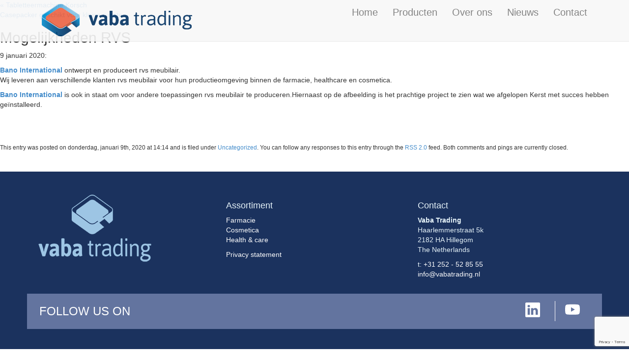

--- FILE ---
content_type: text/html; charset=UTF-8
request_url: https://www.vabatrading.nl/mogelijkheden-rvs/
body_size: 6192
content:
<!DOCTYPE html PUBLIC "-//W3C//DTD XHTML 1.0 Transitional//EN" "http://www.w3.org/TR/xhtml1/DTD/xhtml1-transitional.dtd"><html xmlns="http://www.w3.org/1999/xhtml" lang="nl-NL"><head profile="http://gmpg.org/xfn/11"><meta name="viewport" content="width=device-width, initial-scale=1.0"><meta http-equiv="Content-Type" content="text/html; charset=UTF-8" /><link media="all" href="https://www.vabatrading.nl/wp-content/cache/autoptimize/css/autoptimize_511bda244c3fb9323812f33fef984125.css" rel="stylesheet"><link media="screen" href="https://www.vabatrading.nl/wp-content/cache/autoptimize/css/autoptimize_fd673b1950fae4472e16ed7e1acfa686.css" rel="stylesheet"><title>Mogelijkheden RVS &laquo;  Vaba Trading</title><link rel="pingback" href="https://www.vabatrading.nl/xmlrpc.php" /><link href="//netdna.bootstrapcdn.com/font-awesome/3.2.1/css/font-awesome.css" rel="stylesheet"><meta name='robots' content='max-image-preview:large' /><link rel='dns-prefetch' href='//www.googletagmanager.com' /><link rel="alternate" title="oEmbed (JSON)" type="application/json+oembed" href="https://www.vabatrading.nl/wp-json/oembed/1.0/embed?url=https%3A%2F%2Fwww.vabatrading.nl%2Fmogelijkheden-rvs%2F" /><link rel="alternate" title="oEmbed (XML)" type="text/xml+oembed" href="https://www.vabatrading.nl/wp-json/oembed/1.0/embed?url=https%3A%2F%2Fwww.vabatrading.nl%2Fmogelijkheden-rvs%2F&#038;format=xml" /><link rel="https://api.w.org/" href="https://www.vabatrading.nl/wp-json/" /><link rel="alternate" title="JSON" type="application/json" href="https://www.vabatrading.nl/wp-json/wp/v2/posts/753" /><link rel="EditURI" type="application/rsd+xml" title="RSD" href="https://www.vabatrading.nl/xmlrpc.php?rsd" /><meta name="generator" content="WordPress 6.9" /><link rel="canonical" href="https://www.vabatrading.nl/mogelijkheden-rvs/" /><link rel='shortlink' href='https://www.vabatrading.nl/?p=753' /><meta name="generator" content="Site Kit by Google 1.170.0" /><link href="https://netdna.bootstrapcdn.com/bootstrap/3.2.0/css/bootstrap.min.css" rel="stylesheet"> <script type="text/javascript" src="https://cdnjs.cloudflare.com/ajax/libs/jquery/2.0.3/jquery.min.js"></script> <script type="text/javascript" src="https://netdna.bootstrapcdn.com/bootstrap/3.2.0/js/bootstrap.min.js"></script>  <script type="text/javascript" src="https://www.vabatrading.nl/wp-content/themes/vaba-trading/product-pluginfiles/jsfunction.js"></script>  <script id="mcjs">!function(c,h,i,m,p){m=c.createElement(h),p=c.getElementsByTagName(h)[0],m.async=1,m.src=i,p.parentNode.insertBefore(m,p)}(document,"script","https://chimpstatic.com/mcjs-connected/js/users/ec75d092e4f8ad9bf6bc0f3da/75609073b219136063eee1afb.js");</script> </head><body class="wp-singular post-template-default single single-post postid-753 single-format-standard wp-theme-vaba-trading"><nav class="navbar navbar-default navbar-fixed-top" id="main-menu"><div class="container"><div class="navbar-header"> <a class="navbar-logo" href="/"><img src="/wp-content/themes/vaba-trading/images/logo.png" /></a> <a href="#" type="button" class="navbar-toggle" data-toggle="collapse" data-target=".navbar-collapse"> <span class="sr-only">Toggle navigation</span> <span class="icon-bar"></span> <span class="icon-bar"></span> <span class="icon-bar"></span></a></div><div class="collapse navbar-collapse navbar-ex1-collapse"><div id="bs-example-navbar-collapse-1" class="collapse navbar-collapse navbar-right"><ul id="menu-menu-1" class="nav navbar-nav"><li id="menu-item-411" class="menu-item menu-item-type-post_type menu-item-object-page menu-item-home menu-item-411"><a title="Home" href="https://www.vabatrading.nl/">Home</a></li><li id="menu-item-415" class="menu-item menu-item-type-post_type menu-item-object-page menu-item-has-children menu-item-415 dropdown"><a title="Producten" href="https://www.vabatrading.nl/producten/">Producten <span class=""></span></a><ul role="menu" class=" dropdown-menu"><li id="menu-item-419" class="menu-item menu-item-type-post_type menu-item-object-page menu-item-419"><a title="Bedrijfszekerheid" href="https://www.vabatrading.nl/bedrijfszeker-flexibel-en-rendabel-verpakken/">Bedrijfszekerheid</a></li><li id="menu-item-416" class="menu-item menu-item-type-post_type menu-item-object-page menu-item-416"><a title="Onze merken" href="https://www.vabatrading.nl/onze-merken/">Onze merken</a></li><li id="menu-item-430" class="menu-item menu-item-type-taxonomy menu-item-object-assortiment menu-item-430"><a title="Health care" href="https://www.vabatrading.nl/assortiment/health-care/">Health care</a></li><li id="menu-item-431" class="menu-item menu-item-type-taxonomy menu-item-object-assortiment menu-item-431"><a title="Cosmetica" href="https://www.vabatrading.nl/assortiment/cosmetica/">Cosmetica</a></li><li id="menu-item-429" class="menu-item menu-item-type-taxonomy menu-item-object-assortiment menu-item-429"><a title="Farmacie" href="https://www.vabatrading.nl/assortiment/farmacie/">Farmacie</a></li></ul></li><li id="menu-item-414" class="menu-item menu-item-type-post_type menu-item-object-page menu-item-has-children menu-item-414 dropdown"><a title="Over ons" href="https://www.vabatrading.nl/over-ons/">Over ons <span class=""></span></a><ul role="menu" class=" dropdown-menu"><li id="menu-item-418" class="menu-item menu-item-type-post_type menu-item-object-page menu-item-418"><a title="Vaba Trading" href="https://www.vabatrading.nl/vaba-trading/">Vaba Trading</a></li><li id="menu-item-420" class="menu-item menu-item-type-post_type menu-item-object-page menu-item-420"><a title="Ondersteuning" href="https://www.vabatrading.nl/ondersteuning/">Ondersteuning</a></li><li id="menu-item-417" class="menu-item menu-item-type-post_type menu-item-object-page menu-item-417"><a title="Onze klanten" href="https://www.vabatrading.nl/onze-klanten/">Onze klanten</a></li></ul></li><li id="menu-item-413" class="menu-item menu-item-type-post_type menu-item-object-page menu-item-413"><a title="Nieuws" href="https://www.vabatrading.nl/nieuws/">Nieuws</a></li><li id="menu-item-412" class="menu-item menu-item-type-post_type menu-item-object-page menu-item-412"><a title="Contact" href="https://www.vabatrading.nl/contact/">Contact</a></li></ul></div></div></div></nav><section id="contenttop"></section><div id="content" class="widecolumn" role="main"><div class="navigation"><div class="alignleft"><a href="https://www.vabatrading.nl/tabletteermachine-korsch/" rel="prev">&laquo; Tabletteermachine Korsch</a></div><div class="alignright"><a href="https://www.vabatrading.nl/casepacker-geschikt-voor-kleine-ruimte/" rel="next">Casepacker geschikt voor kleine ruimte &raquo;</a></div></div><div class="post-753 post type-post status-publish format-standard has-post-thumbnail hentry category-uncategorized" id="post-753"><h2>Mogelijkheden RVS</h2><div class="entry"><p><span id="ember8592" class="ember-view">9 januari 2020:</span></p><p><strong><a href="https://www.banointernational.com" target="_blank" rel="noopener noreferrer">Bano International</a> </strong>ontwerpt en produceert rvs meubilair.<br /> Wij leveren aan verschillende klanten rvs meubilair voor hun productieomgeving binnen de farmacie, healthcare en cosmetica.</p><p><strong><a href="https://www.banointernational.com" target="_blank" rel="noopener noreferrer">Bano International</a> </strong>is ook in staat om voor andere toepassingen rvs meubilair te produceren.Hiernaast op de afbeelding is het prachtige project te zien wat we afgelopen Kerst met succes hebben geïnstalleerd.</p><p>&nbsp;</p><p>&nbsp;</p><p class="postmetadata alt"> <small> This entry was posted on donderdag, januari 9th, 2020 at 14:14 and is filed under <a href="https://www.vabatrading.nl/category/uncategorized/" rel="category tag">Uncategorized</a>.						You can follow any responses to this entry through the <a href='https://www.vabatrading.nl/mogelijkheden-rvs/feed/'>RSS 2.0</a> feed.  Both comments and pings are currently closed. </small></p></div></div></div><footer><section id="footer"><div class="container"><div class="row"><div class="col-sm-4 hidden-xs"><div id="widget_sp_image-2"><img width="244" height="156" class="attachment-medium alignleft" style="max-width: 100%;" src="https://www.vabatrading.nl/wp-content/uploads/2015/04/VABATRADING_1Kleur_logokopie.png" /></div></div><div class="col-sm-4 hidden-xs"><div id="text-2"><h2>Assortiment</h2><div class="textwidget"><p><a href="/assortiment/farmacie/">Farmacie</a><br /> <a href="/assortiment/cosmetica/">Cosmetica</a><br /> <a href="/assortiment/health-care/">Health & care</a></p><p><a href="/wp-content/uploads/2018/05/Privacybeleid-VABATrading.pdf" target="_blank">Privacy statement</a></p></div></div></div><div class="col-sm-4"><div id="text-3"><h2>Contact</h2><div class="textwidget"><p><strong>Vaba Trading</strong><br /> Haarlemmerstraat 5k<br /> 2182 HA Hillegom<br /> The Netherlands</p><p>t: <a href="tel:0031252528555">+31 252 - 52 85 55</a><br /> <a href="mailto:info@vabatrading.nl" target="_blank">info@vabatrading.nl</a></p></div></div></div></div> <br /><div class="row" style="background: #63749f;padding:10px;align-items: center;display: flex;"><div class="col-md-8"><h3 style="color: #fff;margin-top:0px;margin-bottom:0px;"> FOLLOW US ON</h3></div><div class="col-md-4" style="text-align:right;"> <a href="https://www.linkedin.com/in/steven-velde-35649719/" style="padding:0 20px;border-right:1px solid white;font-size: 37px;"> <svg xmlns="http://www.w3.org/2000/svg" width="30" height="30" fill="currentColor" class="bi bi-linkedin" viewBox="0 0 16 16"> <path d="M0 1.146C0 .513.526 0 1.175 0h13.65C15.474 0 16 .513 16 1.146v13.708c0 .633-.526 1.146-1.175 1.146H1.175C.526 16 0 15.487 0 14.854V1.146zm4.943 12.248V6.169H2.542v7.225h2.401zm-1.2-8.212c.837 0 1.358-.554 1.358-1.248-.015-.709-.52-1.248-1.342-1.248-.822 0-1.359.54-1.359 1.248 0 .694.521 1.248 1.327 1.248h.016zm4.908 8.212V9.359c0-.216.016-.432.08-.586.173-.431.568-.878 1.232-.878.869 0 1.216.662 1.216 1.634v3.865h2.401V9.25c0-2.22-1.184-3.252-2.764-3.252-1.274 0-1.845.7-2.165 1.193v.025h-.016a5.54 5.54 0 0 1 .016-.025V6.169h-2.4c.03.678 0 7.225 0 7.225h2.4z"/> </svg> </a> <a href="https://www.youtube.com/channel/UCiKxniYZzWEdeKEp1OaJ4gg" style="padding:0 20px;font-size: 37px;"> <svg xmlns="http://www.w3.org/2000/svg" width="30" height="30" fill="currentColor" class="bi bi-youtube" viewBox="0 0 16 16"> <path d="M8.051 1.999h.089c.822.003 4.987.033 6.11.335a2.01 2.01 0 0 1 1.415 1.42c.101.38.172.883.22 1.402l.01.104.022.26.008.104c.065.914.073 1.77.074 1.957v.075c-.001.194-.01 1.108-.082 2.06l-.008.105-.009.104c-.05.572-.124 1.14-.235 1.558a2.007 2.007 0 0 1-1.415 1.42c-1.16.312-5.569.334-6.18.335h-.142c-.309 0-1.587-.006-2.927-.052l-.17-.006-.087-.004-.171-.007-.171-.007c-1.11-.049-2.167-.128-2.654-.26a2.007 2.007 0 0 1-1.415-1.419c-.111-.417-.185-.986-.235-1.558L.09 9.82l-.008-.104A31.4 31.4 0 0 1 0 7.68v-.123c.002-.215.01-.958.064-1.778l.007-.103.003-.052.008-.104.022-.26.01-.104c.048-.519.119-1.023.22-1.402a2.007 2.007 0 0 1 1.415-1.42c.487-.13 1.544-.21 2.654-.26l.17-.007.172-.006.086-.003.171-.007A99.788 99.788 0 0 1 7.858 2h.193zM6.4 5.209v4.818l4.157-2.408L6.4 5.209z"/> </svg> </a></div></div><div class="row"><div class="col-md-12 copy"></div></div></div></section></footer> <script>jQuery(document).ready(function(){
	var i = 0;
	var hoogte = [];
	if (jQuery(window).width() >= 768){
		jQuery(".service-content").each(function(){
			hoogte[i] = jQuery(this).height();
			i++;
		
		});
		Array.max = function( array ){
			return Math.max.apply (Math, array);
		};
		var maxhoogte = Array.max(hoogte);
		
		jQuery(".service-content").height(maxhoogte);
	}
});</script> <script type="speculationrules">{"prefetch":[{"source":"document","where":{"and":[{"href_matches":"/*"},{"not":{"href_matches":["/wp-*.php","/wp-admin/*","/wp-content/uploads/*","/wp-content/*","/wp-content/plugins/*","/wp-content/themes/vaba-trading/*","/*\\?(.+)"]}},{"not":{"selector_matches":"a[rel~=\"nofollow\"]"}},{"not":{"selector_matches":".no-prefetch, .no-prefetch a"}}]},"eagerness":"conservative"}]}</script> <script type="text/javascript" src="https://www.vabatrading.nl/wp-includes/js/dist/hooks.min.js?ver=dd5603f07f9220ed27f1" id="wp-hooks-js"></script> <script type="text/javascript" src="https://www.vabatrading.nl/wp-includes/js/dist/i18n.min.js?ver=c26c3dc7bed366793375" id="wp-i18n-js"></script> <script type="text/javascript" id="wp-i18n-js-after">wp.i18n.setLocaleData( { 'text direction\u0004ltr': [ 'ltr' ] } );
//# sourceURL=wp-i18n-js-after</script> <script type="text/javascript" src="https://www.vabatrading.nl/wp-content/plugins/contact-form-7/includes/swv/js/index.js?ver=6.1.4" id="swv-js"></script> <script type="text/javascript" id="contact-form-7-js-translations">( function( domain, translations ) {
	var localeData = translations.locale_data[ domain ] || translations.locale_data.messages;
	localeData[""].domain = domain;
	wp.i18n.setLocaleData( localeData, domain );
} )( "contact-form-7", {"translation-revision-date":"2025-11-30 09:13:36+0000","generator":"GlotPress\/4.0.3","domain":"messages","locale_data":{"messages":{"":{"domain":"messages","plural-forms":"nplurals=2; plural=n != 1;","lang":"nl"},"This contact form is placed in the wrong place.":["Dit contactformulier staat op de verkeerde plek."],"Error:":["Fout:"]}},"comment":{"reference":"includes\/js\/index.js"}} );
//# sourceURL=contact-form-7-js-translations</script> <script type="text/javascript" id="contact-form-7-js-before">var wpcf7 = {
    "api": {
        "root": "https:\/\/www.vabatrading.nl\/wp-json\/",
        "namespace": "contact-form-7\/v1"
    }
};
//# sourceURL=contact-form-7-js-before</script> <script type="text/javascript" src="https://www.vabatrading.nl/wp-content/plugins/contact-form-7/includes/js/index.js?ver=6.1.4" id="contact-form-7-js"></script> <script type="text/javascript" src="https://www.google.com/recaptcha/api.js?render=6LeA3NwUAAAAAMUfHQ-tLtLHKRbC-5gwk_A7gjIU&amp;ver=3.0" id="google-recaptcha-js"></script> <script type="text/javascript" src="https://www.vabatrading.nl/wp-includes/js/dist/vendor/wp-polyfill.min.js?ver=3.15.0" id="wp-polyfill-js"></script> <script type="text/javascript" id="wpcf7-recaptcha-js-before">var wpcf7_recaptcha = {
    "sitekey": "6LeA3NwUAAAAAMUfHQ-tLtLHKRbC-5gwk_A7gjIU",
    "actions": {
        "homepage": "homepage",
        "contactform": "contactform"
    }
};
//# sourceURL=wpcf7-recaptcha-js-before</script> <script type="text/javascript" src="https://www.vabatrading.nl/wp-content/plugins/contact-form-7/modules/recaptcha/index.js?ver=6.1.4" id="wpcf7-recaptcha-js"></script> <script id="wp-emoji-settings" type="application/json">{"baseUrl":"https://s.w.org/images/core/emoji/17.0.2/72x72/","ext":".png","svgUrl":"https://s.w.org/images/core/emoji/17.0.2/svg/","svgExt":".svg","source":{"concatemoji":"https://www.vabatrading.nl/wp-includes/js/wp-emoji-release.min.js?ver=6.9"}}</script> <script type="module">/*<![CDATA[*//*! This file is auto-generated */
const a=JSON.parse(document.getElementById("wp-emoji-settings").textContent),o=(window._wpemojiSettings=a,"wpEmojiSettingsSupports"),s=["flag","emoji"];function i(e){try{var t={supportTests:e,timestamp:(new Date).valueOf()};sessionStorage.setItem(o,JSON.stringify(t))}catch(e){}}function c(e,t,n){e.clearRect(0,0,e.canvas.width,e.canvas.height),e.fillText(t,0,0);t=new Uint32Array(e.getImageData(0,0,e.canvas.width,e.canvas.height).data);e.clearRect(0,0,e.canvas.width,e.canvas.height),e.fillText(n,0,0);const a=new Uint32Array(e.getImageData(0,0,e.canvas.width,e.canvas.height).data);return t.every((e,t)=>e===a[t])}function p(e,t){e.clearRect(0,0,e.canvas.width,e.canvas.height),e.fillText(t,0,0);var n=e.getImageData(16,16,1,1);for(let e=0;e<n.data.length;e++)if(0!==n.data[e])return!1;return!0}function u(e,t,n,a){switch(t){case"flag":return n(e,"\ud83c\udff3\ufe0f\u200d\u26a7\ufe0f","\ud83c\udff3\ufe0f\u200b\u26a7\ufe0f")?!1:!n(e,"\ud83c\udde8\ud83c\uddf6","\ud83c\udde8\u200b\ud83c\uddf6")&&!n(e,"\ud83c\udff4\udb40\udc67\udb40\udc62\udb40\udc65\udb40\udc6e\udb40\udc67\udb40\udc7f","\ud83c\udff4\u200b\udb40\udc67\u200b\udb40\udc62\u200b\udb40\udc65\u200b\udb40\udc6e\u200b\udb40\udc67\u200b\udb40\udc7f");case"emoji":return!a(e,"\ud83e\u1fac8")}return!1}function f(e,t,n,a){let r;const o=(r="undefined"!=typeof WorkerGlobalScope&&self instanceof WorkerGlobalScope?new OffscreenCanvas(300,150):document.createElement("canvas")).getContext("2d",{willReadFrequently:!0}),s=(o.textBaseline="top",o.font="600 32px Arial",{});return e.forEach(e=>{s[e]=t(o,e,n,a)}),s}function r(e){var t=document.createElement("script");t.src=e,t.defer=!0,document.head.appendChild(t)}a.supports={everything:!0,everythingExceptFlag:!0},new Promise(t=>{let n=function(){try{var e=JSON.parse(sessionStorage.getItem(o));if("object"==typeof e&&"number"==typeof e.timestamp&&(new Date).valueOf()<e.timestamp+604800&&"object"==typeof e.supportTests)return e.supportTests}catch(e){}return null}();if(!n){if("undefined"!=typeof Worker&&"undefined"!=typeof OffscreenCanvas&&"undefined"!=typeof URL&&URL.createObjectURL&&"undefined"!=typeof Blob)try{var e="postMessage("+f.toString()+"("+[JSON.stringify(s),u.toString(),c.toString(),p.toString()].join(",")+"));",a=new Blob([e],{type:"text/javascript"});const r=new Worker(URL.createObjectURL(a),{name:"wpTestEmojiSupports"});return void(r.onmessage=e=>{i(n=e.data),r.terminate(),t(n)})}catch(e){}i(n=f(s,u,c,p))}t(n)}).then(e=>{for(const n in e)a.supports[n]=e[n],a.supports.everything=a.supports.everything&&a.supports[n],"flag"!==n&&(a.supports.everythingExceptFlag=a.supports.everythingExceptFlag&&a.supports[n]);var t;a.supports.everythingExceptFlag=a.supports.everythingExceptFlag&&!a.supports.flag,a.supports.everything||((t=a.source||{}).concatemoji?r(t.concatemoji):t.wpemoji&&t.twemoji&&(r(t.twemoji),r(t.wpemoji)))});
//# sourceURL=https://www.vabatrading.nl/wp-includes/js/wp-emoji-loader.min.js/*]]>*/</script> </body></html>

--- FILE ---
content_type: text/html; charset=utf-8
request_url: https://www.google.com/recaptcha/api2/anchor?ar=1&k=6LeA3NwUAAAAAMUfHQ-tLtLHKRbC-5gwk_A7gjIU&co=aHR0cHM6Ly93d3cudmFiYXRyYWRpbmcubmw6NDQz&hl=en&v=PoyoqOPhxBO7pBk68S4YbpHZ&size=invisible&anchor-ms=20000&execute-ms=30000&cb=sqh3czk1qeib
body_size: 48696
content:
<!DOCTYPE HTML><html dir="ltr" lang="en"><head><meta http-equiv="Content-Type" content="text/html; charset=UTF-8">
<meta http-equiv="X-UA-Compatible" content="IE=edge">
<title>reCAPTCHA</title>
<style type="text/css">
/* cyrillic-ext */
@font-face {
  font-family: 'Roboto';
  font-style: normal;
  font-weight: 400;
  font-stretch: 100%;
  src: url(//fonts.gstatic.com/s/roboto/v48/KFO7CnqEu92Fr1ME7kSn66aGLdTylUAMa3GUBHMdazTgWw.woff2) format('woff2');
  unicode-range: U+0460-052F, U+1C80-1C8A, U+20B4, U+2DE0-2DFF, U+A640-A69F, U+FE2E-FE2F;
}
/* cyrillic */
@font-face {
  font-family: 'Roboto';
  font-style: normal;
  font-weight: 400;
  font-stretch: 100%;
  src: url(//fonts.gstatic.com/s/roboto/v48/KFO7CnqEu92Fr1ME7kSn66aGLdTylUAMa3iUBHMdazTgWw.woff2) format('woff2');
  unicode-range: U+0301, U+0400-045F, U+0490-0491, U+04B0-04B1, U+2116;
}
/* greek-ext */
@font-face {
  font-family: 'Roboto';
  font-style: normal;
  font-weight: 400;
  font-stretch: 100%;
  src: url(//fonts.gstatic.com/s/roboto/v48/KFO7CnqEu92Fr1ME7kSn66aGLdTylUAMa3CUBHMdazTgWw.woff2) format('woff2');
  unicode-range: U+1F00-1FFF;
}
/* greek */
@font-face {
  font-family: 'Roboto';
  font-style: normal;
  font-weight: 400;
  font-stretch: 100%;
  src: url(//fonts.gstatic.com/s/roboto/v48/KFO7CnqEu92Fr1ME7kSn66aGLdTylUAMa3-UBHMdazTgWw.woff2) format('woff2');
  unicode-range: U+0370-0377, U+037A-037F, U+0384-038A, U+038C, U+038E-03A1, U+03A3-03FF;
}
/* math */
@font-face {
  font-family: 'Roboto';
  font-style: normal;
  font-weight: 400;
  font-stretch: 100%;
  src: url(//fonts.gstatic.com/s/roboto/v48/KFO7CnqEu92Fr1ME7kSn66aGLdTylUAMawCUBHMdazTgWw.woff2) format('woff2');
  unicode-range: U+0302-0303, U+0305, U+0307-0308, U+0310, U+0312, U+0315, U+031A, U+0326-0327, U+032C, U+032F-0330, U+0332-0333, U+0338, U+033A, U+0346, U+034D, U+0391-03A1, U+03A3-03A9, U+03B1-03C9, U+03D1, U+03D5-03D6, U+03F0-03F1, U+03F4-03F5, U+2016-2017, U+2034-2038, U+203C, U+2040, U+2043, U+2047, U+2050, U+2057, U+205F, U+2070-2071, U+2074-208E, U+2090-209C, U+20D0-20DC, U+20E1, U+20E5-20EF, U+2100-2112, U+2114-2115, U+2117-2121, U+2123-214F, U+2190, U+2192, U+2194-21AE, U+21B0-21E5, U+21F1-21F2, U+21F4-2211, U+2213-2214, U+2216-22FF, U+2308-230B, U+2310, U+2319, U+231C-2321, U+2336-237A, U+237C, U+2395, U+239B-23B7, U+23D0, U+23DC-23E1, U+2474-2475, U+25AF, U+25B3, U+25B7, U+25BD, U+25C1, U+25CA, U+25CC, U+25FB, U+266D-266F, U+27C0-27FF, U+2900-2AFF, U+2B0E-2B11, U+2B30-2B4C, U+2BFE, U+3030, U+FF5B, U+FF5D, U+1D400-1D7FF, U+1EE00-1EEFF;
}
/* symbols */
@font-face {
  font-family: 'Roboto';
  font-style: normal;
  font-weight: 400;
  font-stretch: 100%;
  src: url(//fonts.gstatic.com/s/roboto/v48/KFO7CnqEu92Fr1ME7kSn66aGLdTylUAMaxKUBHMdazTgWw.woff2) format('woff2');
  unicode-range: U+0001-000C, U+000E-001F, U+007F-009F, U+20DD-20E0, U+20E2-20E4, U+2150-218F, U+2190, U+2192, U+2194-2199, U+21AF, U+21E6-21F0, U+21F3, U+2218-2219, U+2299, U+22C4-22C6, U+2300-243F, U+2440-244A, U+2460-24FF, U+25A0-27BF, U+2800-28FF, U+2921-2922, U+2981, U+29BF, U+29EB, U+2B00-2BFF, U+4DC0-4DFF, U+FFF9-FFFB, U+10140-1018E, U+10190-1019C, U+101A0, U+101D0-101FD, U+102E0-102FB, U+10E60-10E7E, U+1D2C0-1D2D3, U+1D2E0-1D37F, U+1F000-1F0FF, U+1F100-1F1AD, U+1F1E6-1F1FF, U+1F30D-1F30F, U+1F315, U+1F31C, U+1F31E, U+1F320-1F32C, U+1F336, U+1F378, U+1F37D, U+1F382, U+1F393-1F39F, U+1F3A7-1F3A8, U+1F3AC-1F3AF, U+1F3C2, U+1F3C4-1F3C6, U+1F3CA-1F3CE, U+1F3D4-1F3E0, U+1F3ED, U+1F3F1-1F3F3, U+1F3F5-1F3F7, U+1F408, U+1F415, U+1F41F, U+1F426, U+1F43F, U+1F441-1F442, U+1F444, U+1F446-1F449, U+1F44C-1F44E, U+1F453, U+1F46A, U+1F47D, U+1F4A3, U+1F4B0, U+1F4B3, U+1F4B9, U+1F4BB, U+1F4BF, U+1F4C8-1F4CB, U+1F4D6, U+1F4DA, U+1F4DF, U+1F4E3-1F4E6, U+1F4EA-1F4ED, U+1F4F7, U+1F4F9-1F4FB, U+1F4FD-1F4FE, U+1F503, U+1F507-1F50B, U+1F50D, U+1F512-1F513, U+1F53E-1F54A, U+1F54F-1F5FA, U+1F610, U+1F650-1F67F, U+1F687, U+1F68D, U+1F691, U+1F694, U+1F698, U+1F6AD, U+1F6B2, U+1F6B9-1F6BA, U+1F6BC, U+1F6C6-1F6CF, U+1F6D3-1F6D7, U+1F6E0-1F6EA, U+1F6F0-1F6F3, U+1F6F7-1F6FC, U+1F700-1F7FF, U+1F800-1F80B, U+1F810-1F847, U+1F850-1F859, U+1F860-1F887, U+1F890-1F8AD, U+1F8B0-1F8BB, U+1F8C0-1F8C1, U+1F900-1F90B, U+1F93B, U+1F946, U+1F984, U+1F996, U+1F9E9, U+1FA00-1FA6F, U+1FA70-1FA7C, U+1FA80-1FA89, U+1FA8F-1FAC6, U+1FACE-1FADC, U+1FADF-1FAE9, U+1FAF0-1FAF8, U+1FB00-1FBFF;
}
/* vietnamese */
@font-face {
  font-family: 'Roboto';
  font-style: normal;
  font-weight: 400;
  font-stretch: 100%;
  src: url(//fonts.gstatic.com/s/roboto/v48/KFO7CnqEu92Fr1ME7kSn66aGLdTylUAMa3OUBHMdazTgWw.woff2) format('woff2');
  unicode-range: U+0102-0103, U+0110-0111, U+0128-0129, U+0168-0169, U+01A0-01A1, U+01AF-01B0, U+0300-0301, U+0303-0304, U+0308-0309, U+0323, U+0329, U+1EA0-1EF9, U+20AB;
}
/* latin-ext */
@font-face {
  font-family: 'Roboto';
  font-style: normal;
  font-weight: 400;
  font-stretch: 100%;
  src: url(//fonts.gstatic.com/s/roboto/v48/KFO7CnqEu92Fr1ME7kSn66aGLdTylUAMa3KUBHMdazTgWw.woff2) format('woff2');
  unicode-range: U+0100-02BA, U+02BD-02C5, U+02C7-02CC, U+02CE-02D7, U+02DD-02FF, U+0304, U+0308, U+0329, U+1D00-1DBF, U+1E00-1E9F, U+1EF2-1EFF, U+2020, U+20A0-20AB, U+20AD-20C0, U+2113, U+2C60-2C7F, U+A720-A7FF;
}
/* latin */
@font-face {
  font-family: 'Roboto';
  font-style: normal;
  font-weight: 400;
  font-stretch: 100%;
  src: url(//fonts.gstatic.com/s/roboto/v48/KFO7CnqEu92Fr1ME7kSn66aGLdTylUAMa3yUBHMdazQ.woff2) format('woff2');
  unicode-range: U+0000-00FF, U+0131, U+0152-0153, U+02BB-02BC, U+02C6, U+02DA, U+02DC, U+0304, U+0308, U+0329, U+2000-206F, U+20AC, U+2122, U+2191, U+2193, U+2212, U+2215, U+FEFF, U+FFFD;
}
/* cyrillic-ext */
@font-face {
  font-family: 'Roboto';
  font-style: normal;
  font-weight: 500;
  font-stretch: 100%;
  src: url(//fonts.gstatic.com/s/roboto/v48/KFO7CnqEu92Fr1ME7kSn66aGLdTylUAMa3GUBHMdazTgWw.woff2) format('woff2');
  unicode-range: U+0460-052F, U+1C80-1C8A, U+20B4, U+2DE0-2DFF, U+A640-A69F, U+FE2E-FE2F;
}
/* cyrillic */
@font-face {
  font-family: 'Roboto';
  font-style: normal;
  font-weight: 500;
  font-stretch: 100%;
  src: url(//fonts.gstatic.com/s/roboto/v48/KFO7CnqEu92Fr1ME7kSn66aGLdTylUAMa3iUBHMdazTgWw.woff2) format('woff2');
  unicode-range: U+0301, U+0400-045F, U+0490-0491, U+04B0-04B1, U+2116;
}
/* greek-ext */
@font-face {
  font-family: 'Roboto';
  font-style: normal;
  font-weight: 500;
  font-stretch: 100%;
  src: url(//fonts.gstatic.com/s/roboto/v48/KFO7CnqEu92Fr1ME7kSn66aGLdTylUAMa3CUBHMdazTgWw.woff2) format('woff2');
  unicode-range: U+1F00-1FFF;
}
/* greek */
@font-face {
  font-family: 'Roboto';
  font-style: normal;
  font-weight: 500;
  font-stretch: 100%;
  src: url(//fonts.gstatic.com/s/roboto/v48/KFO7CnqEu92Fr1ME7kSn66aGLdTylUAMa3-UBHMdazTgWw.woff2) format('woff2');
  unicode-range: U+0370-0377, U+037A-037F, U+0384-038A, U+038C, U+038E-03A1, U+03A3-03FF;
}
/* math */
@font-face {
  font-family: 'Roboto';
  font-style: normal;
  font-weight: 500;
  font-stretch: 100%;
  src: url(//fonts.gstatic.com/s/roboto/v48/KFO7CnqEu92Fr1ME7kSn66aGLdTylUAMawCUBHMdazTgWw.woff2) format('woff2');
  unicode-range: U+0302-0303, U+0305, U+0307-0308, U+0310, U+0312, U+0315, U+031A, U+0326-0327, U+032C, U+032F-0330, U+0332-0333, U+0338, U+033A, U+0346, U+034D, U+0391-03A1, U+03A3-03A9, U+03B1-03C9, U+03D1, U+03D5-03D6, U+03F0-03F1, U+03F4-03F5, U+2016-2017, U+2034-2038, U+203C, U+2040, U+2043, U+2047, U+2050, U+2057, U+205F, U+2070-2071, U+2074-208E, U+2090-209C, U+20D0-20DC, U+20E1, U+20E5-20EF, U+2100-2112, U+2114-2115, U+2117-2121, U+2123-214F, U+2190, U+2192, U+2194-21AE, U+21B0-21E5, U+21F1-21F2, U+21F4-2211, U+2213-2214, U+2216-22FF, U+2308-230B, U+2310, U+2319, U+231C-2321, U+2336-237A, U+237C, U+2395, U+239B-23B7, U+23D0, U+23DC-23E1, U+2474-2475, U+25AF, U+25B3, U+25B7, U+25BD, U+25C1, U+25CA, U+25CC, U+25FB, U+266D-266F, U+27C0-27FF, U+2900-2AFF, U+2B0E-2B11, U+2B30-2B4C, U+2BFE, U+3030, U+FF5B, U+FF5D, U+1D400-1D7FF, U+1EE00-1EEFF;
}
/* symbols */
@font-face {
  font-family: 'Roboto';
  font-style: normal;
  font-weight: 500;
  font-stretch: 100%;
  src: url(//fonts.gstatic.com/s/roboto/v48/KFO7CnqEu92Fr1ME7kSn66aGLdTylUAMaxKUBHMdazTgWw.woff2) format('woff2');
  unicode-range: U+0001-000C, U+000E-001F, U+007F-009F, U+20DD-20E0, U+20E2-20E4, U+2150-218F, U+2190, U+2192, U+2194-2199, U+21AF, U+21E6-21F0, U+21F3, U+2218-2219, U+2299, U+22C4-22C6, U+2300-243F, U+2440-244A, U+2460-24FF, U+25A0-27BF, U+2800-28FF, U+2921-2922, U+2981, U+29BF, U+29EB, U+2B00-2BFF, U+4DC0-4DFF, U+FFF9-FFFB, U+10140-1018E, U+10190-1019C, U+101A0, U+101D0-101FD, U+102E0-102FB, U+10E60-10E7E, U+1D2C0-1D2D3, U+1D2E0-1D37F, U+1F000-1F0FF, U+1F100-1F1AD, U+1F1E6-1F1FF, U+1F30D-1F30F, U+1F315, U+1F31C, U+1F31E, U+1F320-1F32C, U+1F336, U+1F378, U+1F37D, U+1F382, U+1F393-1F39F, U+1F3A7-1F3A8, U+1F3AC-1F3AF, U+1F3C2, U+1F3C4-1F3C6, U+1F3CA-1F3CE, U+1F3D4-1F3E0, U+1F3ED, U+1F3F1-1F3F3, U+1F3F5-1F3F7, U+1F408, U+1F415, U+1F41F, U+1F426, U+1F43F, U+1F441-1F442, U+1F444, U+1F446-1F449, U+1F44C-1F44E, U+1F453, U+1F46A, U+1F47D, U+1F4A3, U+1F4B0, U+1F4B3, U+1F4B9, U+1F4BB, U+1F4BF, U+1F4C8-1F4CB, U+1F4D6, U+1F4DA, U+1F4DF, U+1F4E3-1F4E6, U+1F4EA-1F4ED, U+1F4F7, U+1F4F9-1F4FB, U+1F4FD-1F4FE, U+1F503, U+1F507-1F50B, U+1F50D, U+1F512-1F513, U+1F53E-1F54A, U+1F54F-1F5FA, U+1F610, U+1F650-1F67F, U+1F687, U+1F68D, U+1F691, U+1F694, U+1F698, U+1F6AD, U+1F6B2, U+1F6B9-1F6BA, U+1F6BC, U+1F6C6-1F6CF, U+1F6D3-1F6D7, U+1F6E0-1F6EA, U+1F6F0-1F6F3, U+1F6F7-1F6FC, U+1F700-1F7FF, U+1F800-1F80B, U+1F810-1F847, U+1F850-1F859, U+1F860-1F887, U+1F890-1F8AD, U+1F8B0-1F8BB, U+1F8C0-1F8C1, U+1F900-1F90B, U+1F93B, U+1F946, U+1F984, U+1F996, U+1F9E9, U+1FA00-1FA6F, U+1FA70-1FA7C, U+1FA80-1FA89, U+1FA8F-1FAC6, U+1FACE-1FADC, U+1FADF-1FAE9, U+1FAF0-1FAF8, U+1FB00-1FBFF;
}
/* vietnamese */
@font-face {
  font-family: 'Roboto';
  font-style: normal;
  font-weight: 500;
  font-stretch: 100%;
  src: url(//fonts.gstatic.com/s/roboto/v48/KFO7CnqEu92Fr1ME7kSn66aGLdTylUAMa3OUBHMdazTgWw.woff2) format('woff2');
  unicode-range: U+0102-0103, U+0110-0111, U+0128-0129, U+0168-0169, U+01A0-01A1, U+01AF-01B0, U+0300-0301, U+0303-0304, U+0308-0309, U+0323, U+0329, U+1EA0-1EF9, U+20AB;
}
/* latin-ext */
@font-face {
  font-family: 'Roboto';
  font-style: normal;
  font-weight: 500;
  font-stretch: 100%;
  src: url(//fonts.gstatic.com/s/roboto/v48/KFO7CnqEu92Fr1ME7kSn66aGLdTylUAMa3KUBHMdazTgWw.woff2) format('woff2');
  unicode-range: U+0100-02BA, U+02BD-02C5, U+02C7-02CC, U+02CE-02D7, U+02DD-02FF, U+0304, U+0308, U+0329, U+1D00-1DBF, U+1E00-1E9F, U+1EF2-1EFF, U+2020, U+20A0-20AB, U+20AD-20C0, U+2113, U+2C60-2C7F, U+A720-A7FF;
}
/* latin */
@font-face {
  font-family: 'Roboto';
  font-style: normal;
  font-weight: 500;
  font-stretch: 100%;
  src: url(//fonts.gstatic.com/s/roboto/v48/KFO7CnqEu92Fr1ME7kSn66aGLdTylUAMa3yUBHMdazQ.woff2) format('woff2');
  unicode-range: U+0000-00FF, U+0131, U+0152-0153, U+02BB-02BC, U+02C6, U+02DA, U+02DC, U+0304, U+0308, U+0329, U+2000-206F, U+20AC, U+2122, U+2191, U+2193, U+2212, U+2215, U+FEFF, U+FFFD;
}
/* cyrillic-ext */
@font-face {
  font-family: 'Roboto';
  font-style: normal;
  font-weight: 900;
  font-stretch: 100%;
  src: url(//fonts.gstatic.com/s/roboto/v48/KFO7CnqEu92Fr1ME7kSn66aGLdTylUAMa3GUBHMdazTgWw.woff2) format('woff2');
  unicode-range: U+0460-052F, U+1C80-1C8A, U+20B4, U+2DE0-2DFF, U+A640-A69F, U+FE2E-FE2F;
}
/* cyrillic */
@font-face {
  font-family: 'Roboto';
  font-style: normal;
  font-weight: 900;
  font-stretch: 100%;
  src: url(//fonts.gstatic.com/s/roboto/v48/KFO7CnqEu92Fr1ME7kSn66aGLdTylUAMa3iUBHMdazTgWw.woff2) format('woff2');
  unicode-range: U+0301, U+0400-045F, U+0490-0491, U+04B0-04B1, U+2116;
}
/* greek-ext */
@font-face {
  font-family: 'Roboto';
  font-style: normal;
  font-weight: 900;
  font-stretch: 100%;
  src: url(//fonts.gstatic.com/s/roboto/v48/KFO7CnqEu92Fr1ME7kSn66aGLdTylUAMa3CUBHMdazTgWw.woff2) format('woff2');
  unicode-range: U+1F00-1FFF;
}
/* greek */
@font-face {
  font-family: 'Roboto';
  font-style: normal;
  font-weight: 900;
  font-stretch: 100%;
  src: url(//fonts.gstatic.com/s/roboto/v48/KFO7CnqEu92Fr1ME7kSn66aGLdTylUAMa3-UBHMdazTgWw.woff2) format('woff2');
  unicode-range: U+0370-0377, U+037A-037F, U+0384-038A, U+038C, U+038E-03A1, U+03A3-03FF;
}
/* math */
@font-face {
  font-family: 'Roboto';
  font-style: normal;
  font-weight: 900;
  font-stretch: 100%;
  src: url(//fonts.gstatic.com/s/roboto/v48/KFO7CnqEu92Fr1ME7kSn66aGLdTylUAMawCUBHMdazTgWw.woff2) format('woff2');
  unicode-range: U+0302-0303, U+0305, U+0307-0308, U+0310, U+0312, U+0315, U+031A, U+0326-0327, U+032C, U+032F-0330, U+0332-0333, U+0338, U+033A, U+0346, U+034D, U+0391-03A1, U+03A3-03A9, U+03B1-03C9, U+03D1, U+03D5-03D6, U+03F0-03F1, U+03F4-03F5, U+2016-2017, U+2034-2038, U+203C, U+2040, U+2043, U+2047, U+2050, U+2057, U+205F, U+2070-2071, U+2074-208E, U+2090-209C, U+20D0-20DC, U+20E1, U+20E5-20EF, U+2100-2112, U+2114-2115, U+2117-2121, U+2123-214F, U+2190, U+2192, U+2194-21AE, U+21B0-21E5, U+21F1-21F2, U+21F4-2211, U+2213-2214, U+2216-22FF, U+2308-230B, U+2310, U+2319, U+231C-2321, U+2336-237A, U+237C, U+2395, U+239B-23B7, U+23D0, U+23DC-23E1, U+2474-2475, U+25AF, U+25B3, U+25B7, U+25BD, U+25C1, U+25CA, U+25CC, U+25FB, U+266D-266F, U+27C0-27FF, U+2900-2AFF, U+2B0E-2B11, U+2B30-2B4C, U+2BFE, U+3030, U+FF5B, U+FF5D, U+1D400-1D7FF, U+1EE00-1EEFF;
}
/* symbols */
@font-face {
  font-family: 'Roboto';
  font-style: normal;
  font-weight: 900;
  font-stretch: 100%;
  src: url(//fonts.gstatic.com/s/roboto/v48/KFO7CnqEu92Fr1ME7kSn66aGLdTylUAMaxKUBHMdazTgWw.woff2) format('woff2');
  unicode-range: U+0001-000C, U+000E-001F, U+007F-009F, U+20DD-20E0, U+20E2-20E4, U+2150-218F, U+2190, U+2192, U+2194-2199, U+21AF, U+21E6-21F0, U+21F3, U+2218-2219, U+2299, U+22C4-22C6, U+2300-243F, U+2440-244A, U+2460-24FF, U+25A0-27BF, U+2800-28FF, U+2921-2922, U+2981, U+29BF, U+29EB, U+2B00-2BFF, U+4DC0-4DFF, U+FFF9-FFFB, U+10140-1018E, U+10190-1019C, U+101A0, U+101D0-101FD, U+102E0-102FB, U+10E60-10E7E, U+1D2C0-1D2D3, U+1D2E0-1D37F, U+1F000-1F0FF, U+1F100-1F1AD, U+1F1E6-1F1FF, U+1F30D-1F30F, U+1F315, U+1F31C, U+1F31E, U+1F320-1F32C, U+1F336, U+1F378, U+1F37D, U+1F382, U+1F393-1F39F, U+1F3A7-1F3A8, U+1F3AC-1F3AF, U+1F3C2, U+1F3C4-1F3C6, U+1F3CA-1F3CE, U+1F3D4-1F3E0, U+1F3ED, U+1F3F1-1F3F3, U+1F3F5-1F3F7, U+1F408, U+1F415, U+1F41F, U+1F426, U+1F43F, U+1F441-1F442, U+1F444, U+1F446-1F449, U+1F44C-1F44E, U+1F453, U+1F46A, U+1F47D, U+1F4A3, U+1F4B0, U+1F4B3, U+1F4B9, U+1F4BB, U+1F4BF, U+1F4C8-1F4CB, U+1F4D6, U+1F4DA, U+1F4DF, U+1F4E3-1F4E6, U+1F4EA-1F4ED, U+1F4F7, U+1F4F9-1F4FB, U+1F4FD-1F4FE, U+1F503, U+1F507-1F50B, U+1F50D, U+1F512-1F513, U+1F53E-1F54A, U+1F54F-1F5FA, U+1F610, U+1F650-1F67F, U+1F687, U+1F68D, U+1F691, U+1F694, U+1F698, U+1F6AD, U+1F6B2, U+1F6B9-1F6BA, U+1F6BC, U+1F6C6-1F6CF, U+1F6D3-1F6D7, U+1F6E0-1F6EA, U+1F6F0-1F6F3, U+1F6F7-1F6FC, U+1F700-1F7FF, U+1F800-1F80B, U+1F810-1F847, U+1F850-1F859, U+1F860-1F887, U+1F890-1F8AD, U+1F8B0-1F8BB, U+1F8C0-1F8C1, U+1F900-1F90B, U+1F93B, U+1F946, U+1F984, U+1F996, U+1F9E9, U+1FA00-1FA6F, U+1FA70-1FA7C, U+1FA80-1FA89, U+1FA8F-1FAC6, U+1FACE-1FADC, U+1FADF-1FAE9, U+1FAF0-1FAF8, U+1FB00-1FBFF;
}
/* vietnamese */
@font-face {
  font-family: 'Roboto';
  font-style: normal;
  font-weight: 900;
  font-stretch: 100%;
  src: url(//fonts.gstatic.com/s/roboto/v48/KFO7CnqEu92Fr1ME7kSn66aGLdTylUAMa3OUBHMdazTgWw.woff2) format('woff2');
  unicode-range: U+0102-0103, U+0110-0111, U+0128-0129, U+0168-0169, U+01A0-01A1, U+01AF-01B0, U+0300-0301, U+0303-0304, U+0308-0309, U+0323, U+0329, U+1EA0-1EF9, U+20AB;
}
/* latin-ext */
@font-face {
  font-family: 'Roboto';
  font-style: normal;
  font-weight: 900;
  font-stretch: 100%;
  src: url(//fonts.gstatic.com/s/roboto/v48/KFO7CnqEu92Fr1ME7kSn66aGLdTylUAMa3KUBHMdazTgWw.woff2) format('woff2');
  unicode-range: U+0100-02BA, U+02BD-02C5, U+02C7-02CC, U+02CE-02D7, U+02DD-02FF, U+0304, U+0308, U+0329, U+1D00-1DBF, U+1E00-1E9F, U+1EF2-1EFF, U+2020, U+20A0-20AB, U+20AD-20C0, U+2113, U+2C60-2C7F, U+A720-A7FF;
}
/* latin */
@font-face {
  font-family: 'Roboto';
  font-style: normal;
  font-weight: 900;
  font-stretch: 100%;
  src: url(//fonts.gstatic.com/s/roboto/v48/KFO7CnqEu92Fr1ME7kSn66aGLdTylUAMa3yUBHMdazQ.woff2) format('woff2');
  unicode-range: U+0000-00FF, U+0131, U+0152-0153, U+02BB-02BC, U+02C6, U+02DA, U+02DC, U+0304, U+0308, U+0329, U+2000-206F, U+20AC, U+2122, U+2191, U+2193, U+2212, U+2215, U+FEFF, U+FFFD;
}

</style>
<link rel="stylesheet" type="text/css" href="https://www.gstatic.com/recaptcha/releases/PoyoqOPhxBO7pBk68S4YbpHZ/styles__ltr.css">
<script nonce="S5Pw-quAIbfY74BUlOClwA" type="text/javascript">window['__recaptcha_api'] = 'https://www.google.com/recaptcha/api2/';</script>
<script type="text/javascript" src="https://www.gstatic.com/recaptcha/releases/PoyoqOPhxBO7pBk68S4YbpHZ/recaptcha__en.js" nonce="S5Pw-quAIbfY74BUlOClwA">
      
    </script></head>
<body><div id="rc-anchor-alert" class="rc-anchor-alert"></div>
<input type="hidden" id="recaptcha-token" value="[base64]">
<script type="text/javascript" nonce="S5Pw-quAIbfY74BUlOClwA">
      recaptcha.anchor.Main.init("[\x22ainput\x22,[\x22bgdata\x22,\x22\x22,\[base64]/[base64]/[base64]/[base64]/[base64]/[base64]/[base64]/[base64]/[base64]/[base64]\\u003d\x22,\[base64]\\u003d\\u003d\x22,\x22wpLDrcOgwqvCrsOew6XDp8OkGMKsVmbDrsKiRnoDw7nDjyvCosK9BsKbwqpFwoDCocOYw6YswozCmHAZAcO9w4IfLnUhXWgRVH4USsOMw49mTxnDrWHCiRUwI0/[base64]/CucOSwqXCtDAwSMOUw5XCoRlnwojDucKIw4HDt8OzwqbDvMO5DMOLwrDCpnnDpGrDpgQDw7V5wpbCq2UVwofDhsKvw4fDtxtBNyt0J8OPVcK0csOmV8KeWDBTwoRKw4AjwpBSB0vDmx82I8KBEsK3w408wpLDjMKwaG/[base64]/Dj8Ohw5vDs8KZDHsMw7g4KBXDiUTDqcObLcKewrDDlRLDj8OXw6VAw78Jwqx7woBWw6DCszBnw40ceSB0wqfDqcK+w7PCiMKLwoDDk8Kkw6QHSUAIUcKFw7o9cEdSJiRVDkzDiMKiwoMlFMK7w4kJd8KUYVrCjRDDhsK7wqXDt2EXw7/CsypMBMKZw5rDiUEtPsO7ZH3DiMK5w63Dp8KyMMKOUMOpwqLCuiXDgiRkMh3DhcKGIsKGwozCjBfDocKow7Brw4bCkEbCjmfCgMO/ScOLw4UOcsOnw5HDjMO0wpxUwpHDkUDCjCxEZh9uMFcTX8O7QGfDki7DjcO2worDqsOBw4Adw4jCngJWwpBew6nDoMOAQRsVMcKPX8KHYcO9wrHDs8OwwrvCqUHDoyVAMMOOI8KDU8K7PcOTw7DDi3IhwpfDiVZRwrkAw5saw7PDtMKUwoXDq0/Ch1jDnsOrGRfDiXvDj8OSJ1NQw5VIw6fCoMONw5pQNijCqsOIRUB1HXciGcOHwoNgw7VJBgh2w5ENwp/CpMODw7DDicOfwp5jTMK7wpF3w7HDisO1w4xeQcOTaCLDjMO4wpJYKsKCwrDCi8OBRcKvw5ZAw4B7w45DwrHDrcKvwr0sw6HCsXzDm0UFw4HDnWvCjzpZSHbCunfDoMOVw5bCnGTDk8KXwpfCjkHDssOMV8Ouw5fCucODaCdQw5HCpMOQb3DDuk1dw5/DgiE1woQmLVLDmjxsw5kMMyLCpCHDkFvCm2lzEHQ6I8OKw413A8KTQgTDncOpw4/Dh8O5YsOqeMODwpvDjiHDj8OgWHZGw4vCoSLCnMK3DMOJFsOiwrzDqMOXK8KewrrCrsK4YMKUw7/Ck8Khw5fCpsObUnFVw77Dq1nDvcOlw5oHYMKWw44LTcOoL8KABgrCusKxQ8O+VcKswqMuQMOVwqrDg08lw49TXGwmFsOADC/[base64]/[base64]/DpCMTQsKdw7xrPFBKQMO9w4IRPMKkFcOuBmZ+IE3Cq8OrWcKeTlvCkMKFBwjCl1/CpQgAwrPCgXsNEcO/wofDgiMHOjNvw67Dh8OyTTMeA8O7EcKuw47CgXTCoMOkMcO7w4JZw4rCocK9w6bDuQTDulDDpcOaw4fCo1DCm3HCqcKywp09w6d4wp5pVQovwrnDnMKzwo47wr7DisKvWsOAwr93KMOQw5QIF37ClmFWwq5Kw7cNw408wonChsOtJF/CiT/[base64]/CgsOfwovDnsKqd8O9w7LCv2M3SMORwo3Cv8OzLXfDtEEgAcOmHndmw6zCk8ONGXbDknYrd8OIwqFvSEhycALDjMOnw5wAGsK4NGbCnyPDp8Kxwp5NwqoAwoXDpnLDjWwywqXCmsK8wr9FIsOISsONOQ7CssKXFA0OwqVqPFUbYhDCmcO/woU8cnR0F8KwwpPConjDuMKjwrJTw7lEwobDisK1RGEXWcOhADvCoxfDssOTw7V+Hi7Ct8OZZ1/DusOrw44Vw7Z/wqthCjfDnsOsM8Kfd8K6ZGx/wp7Ds0pXCRbDm3xsL8KGLxBow4vCisKfBi3Dr8OPP8OBw6XCmcOAc8OTwrEww4/Dm8K6McOQw7rDg8KPZMKdIF3DlBHDgRAwecKWw5PDgcOaw4F+w51HL8K8wpJBADDCnipEMcOdI8KFSB84wrl0RsOCA8K9wqzCtcK4woYzRjbCsMOXwoDCsw3DrBXDm8OvGMKUwonDpkXDs0/DgWrCsHAfwqkxYMOjw6DCisOFw5smwqHCpMO7awtzw6IvXMOhZX0DwoYhw6/Do1pZUkbCiDTCncKsw6pdIcOhwrs2w6Iuw63DtsKpEHl8wrXClHZJU8O0N8K4A8OKwprCmnclY8K/wpPCscO7AQtew4XDtMOcwrUcdMKPw6nCnSY8TX/[base64]/[base64]/[base64]/Dk8K0WRIUMcKDw57DrmdqwrDDvMOawq3DssK1MDPCkVhLdhZkVlHDiFLCuDLCiWk2wrYZw5vDo8O8dXomw43DtcOew7gif27DjcKmdcOVS8OoQ8KUwr9jIG8Qw7xuw43Dqm/DssOedsKgwrfDtMKywozDowJEN1xxwpUFE8Kfw6gHHgvDgwrCscOTw5HDlcKpw7nCvMOkamPDoMOhwpjCkgfDosOJIHXClcOewofDtmjCrhYLwrcdw7XDr8OLcENCM1zCg8OdwrzCucKtU8O7dcKjJMKpYMKzF8OETz/CuQx6OMKrwprDosKNwqDCmlIcMsKXwqrDp8O7WHMdwo/Dh8KPBnXClU0scALCgRwmRMOYUznDtCoKb3/[base64]/DoBctV0HDnQHCusOLwrA1wq3CoxDDl8OTwoTCkMO1aAdEwrLCi8OgTcKDw6nDgQzDgV3Cm8KIw5jDiMKla3/Dqk/DhmDDgMKpQcOscEAbJls/w5TCuhkFwr3DgsOsS8Kyw4zDkEU/w71TeMOkwooMJm99OxDDuCfCtWk1YcK9w6l+VMOzwoMgeyXCkm0Aw53Dp8KIFcKxVMKIdMOAwpvChcO+wrtNwpp9TsOwaVTDgk1qw43DgjHDqBUbw4wdBMOKwpFiwrfDnMOqwroBfDIIwpvCosOrMGrDksKUHMKBw64bwoUSFsOFHsKkOcKVw7oOXsKyEh/CgX0PXUcrw4XDvVUCwrvCosKTbMKKUMOCwqvDvcOLPnLDjMK/[base64]/CoGvChiDDgwgKwrvDpcOMw67CpcKqTcKGQjcTwrslw4YqfMKOwolAAzE6w5lyPko7O8KVwo/CrcOrKsOIw4/[base64]/CucKLwrVIw7nCq8KDwq4WEXZGKMOXw6jDjhBnRMO8RSoSeAcFw7ApLMKUw7HDmR9HCVpsC8OFwqAPwohDw5PCnsOKw6UlRMOCS8OlFTTDpcOZw5Jkb8KGKBlUf8OeLDbDkCQWw7wXOMOsQsO3wpNaVw4SVMKnBQ/[base64]/LmgqwqHDo2HCtsOeFsOZw4jDrsOUwpfCtkDDnMKfWMKtw6AWwq/Dh8KBw7jDh8OwbcKeAH5JYsOqCRbDpj7Dh8KJC8KMwofDrMOqFzsVwrjCicKXwqoGwqTCrAnDmsKow77DksOswofCmsOww4hpHXpdFDnDnVcbw7Uowr97BGVeO3DCgcOww7jCglDCt8ObGgvCozjCrcOgLcKXUGHCjsOEFcKHwqpAIHUhHMKzwpFWw7/[base64]/Ci1NFS8KHw7fDssKAwo1bD8KlWMK+wollw6nCjngFZMOPV8OQbQEtw5jDuklXwpcbBMKBUMOeBkjDkm4VDMObwqXCmRzCnsOgGMO6ZHM3JDgew7dGNxzDuThow4jDgj/Cv2lKSCbCnQnCmcOMw7xiwobDscKeEsKVXhhgAsO0wqYhJWXCi8KyIsKEwrPCuFJAG8OCwq8Bc8KUwqZFbD4uwrFTw6zCsxVJA8O6wqHDkcO1LsKowqthwoc1wq9Vw5ZHAn8mworCpMOxcjXCpSobEsOZEMO3FsKIw5UXLD7Dm8OJw6TCmsO/w73DvxrCsjDDoSPDlG3ChjLDmcOWwq3DiUjCmm1LQ8KIwqTCmTrCtGHDkUU6w4gzwozDosKYw6HDrjYgecOkw7HDg8KJY8OOwovDgsKCw47CvwBfw4pzwoZGw5Vlwq/CgB1tw5B1IhrDtMOlDRXDpUTDvMOJNsKWw49Rw7pAIsKuwqvDhsOWTXLCgCY4MBrDkARywoI5woTDsjAvJljCqV0lKsO5UkRNw6FSPx1wwqDDl8KvBE9SwqRUwp1Uw5IpJcOhC8OZw5zCisKEwrfCocOkw5diwqnCmygRwonDsT3CucKnOT/CvHfDvsOpdsO2OQUIw48Gw6xbInHCrxV9wqA8w5FuCF9RdMO+D8OyF8KbK8Khw4pTw7rCq8OSE0TChRxCwqszVMK4w6jDigNAXXzDrzvDu3Jrw5LCpSUzc8O1KT7CnkHCjzRyQz3DpMOtw659d8KYecKFwpFlwpE4wogyJlVowqTDg8K+wq/DiFlLwoTDvHkNLUNdJcOKw5TCp2bCoTMXwpXDpBcrXlkoLcOgEDXCoMOPwp/DkcKrdFnDmBxeGMKLwq8LQlLCk8KOwpsTCAsoM8Olw43CgxjDgcOww6RXZx3CsHx+w5VYwoJsDMOEKjHDkgHDvsOdwp1kw4tPJE/DrMOxOjPDmsKiw7XCusKYSxNtA8KiwqbDq3AucxU0w5AJXGXCgnvDnwJBVMO0w6Ycw7fCv3jDilnCvD3DrkTCiiHDlMK8SsKyai4Cw4gCGTB+w48qw6c/UcKPMyo1ZUQTKB4lwpDCo0HDvwTCt8Ocw549wochw6rDosKpw4xwbMOgwrHDusOGIi7Cn3TDj8KmwqIuwoQIw511JjXCtkhzw4ALbTvCr8OyOsOWd3/CjEwZEsO0w4AQRWEMHcO+w5TCt3Q0wpTDs8OCw5XDjsOjRxwJf8K5w7/[base64]/Cv8K3w7IIw67ClMK8EcOJIcKQE8KFwqUrEH3Cgn1LITPCgMKtKToIHsOAwrUdwpdmR8OewosUw5YWwqgQQsOkFsO/w7ZnfnV7w4w8w4LCrMKqbsKgcxXCksKRw7tiw77DncOeB8OXw4rDvcODwp4jw7jCisO/G27DrW0owo3DmsOJYzFkcsOHA0/[base64]/DlQt/[base64]/[base64]/DmsOfLkrDpMKkw5QnP0jCoTXCoSMiFMOgcgQ8w4fCkibCkcK5P3DCiEZTw5UTwrPClsKJw4LCjsOmeH/DsF3Cn8OTw6/DmMOdO8OGw7UvwrfChMKPEEw5YwAJTcKrwoTChi/DrlnCsh0cwpA7wqTCqsOfEsKzKD7Dr3M3YcOmwpbChVpzYlkpwpDCiTQ9w5lCYVXDuQDCoU4BL8Kiw6jDmsKrw4oODHzDlMKLwoLCtMOPNcOUTMODcMKmw6vDoGrDvTbDicOBGMOREFLDrBpgGMOHwpVjMsOkw7o6M8Kgw4IKwp1XC8OGwq/Dp8KjDTojw7zClsKhAmjDllrCpMOVADrDnAFTI3dQw5bCkl/DvQPDtzVSXlHDvijCkUxMRR8sw6nCtcO3XV3Dm2JTFg5OZcOswovDj3FkwpkLw5Epw7kHwq/CsMKVGnHDk8KDwrMewoHDs2Mww6AVNEkOUWbCpXfCoUJrw7UKQ8O1H1UXw6XCqMOfwp7DojkJA8OZw6tFX00zwpbChsKbwoHDv8Oqw5rCoMOEw5nDuMK7UExuwq/[base64]/CpMOscn3ClnE5bcOVwrrDisK3wpVMCgIJGTfCnxxKw5XCpXknw7TClMOhw6PCvcOcwqXDlHjDssOkw5DCu27DsXTDk8KDACB8wo1GRU3CiMOhw7TCsHXCgHXDscO/JAplw7hIw4MyQCsSf3IEVjFGEsKkGMOhAsKJwqHCkRTCtcKLw5RlahhTJWTCsGwEw4XCj8Otwr7CmlZzw47DmBJ/[base64]/[base64]/[base64]/Dj8OHw6Esw7jDgMKww5JGNGfDkMKMMS3DvMKTwpZcTxEVw59bJMOfw7zDhsOUJ3gzwownVMOSwpFXWg1uw7lbaWHCvMOjT1LDqzYyLsOMwqjChsKgwp7DmMOXwr5XwojDt8KnwrJhw5DDosOrwqTCkMOHYzsAw6zCtcO5w5LDpyIeOwEzwo/DgsOOOVDDq3/[base64]/CkHAjw6fDjlhLw6w1wrAiw5TDo1cAHcOxwpTDgnQLw5rCum7CuMKQMXXDssONOR9/VwktOMOSworDs1bDusOwwpfDhCLDjMO0dwXDoSJ0w7lZw4xjwqDCgMKywp9XRsKheUrClyHDvUvCkBbDtwA9woXCisOTIT8Tw6w3ccOzwoAJTMO3WUZ+T8OvcsOqR8OrwobChWPCs2YRCsO2GCDCp8KCwqvDnGV/wrJtO8OQBsOsw7PDqSV0w5LDgnBHw63CqcOiwr3DosO/w67CmFLDjTNKw6nCnSnCm8KlJVo1w4/[base64]/CiUnDsHQBw5NmwpNOwpbDp8OSw7LDkMK6w5R6EsKAw4/DhnzDrsO0CgHCp1/CpsK+LgHCksK/UnnCncKswpA3C3gTwqHDtTAFeMOFbMOxwpjClwbCkcKAecOiw4/DngknFArCmlvDm8K4wq5QwojCiMOuwqDDkxTDlsKMw7bCnDgQwovCkSXDjMKHAyYPLRnDn8O0XgTDvsKrwpd2w43CjGYXw5Zuw47CuQ/[base64]/CkV8MMFjCsTFQw7PCjmTDjk3DhsO2QCwBw5TDnR/DghfDuMK5w7bCisOHw4JswpxUMxfDhVhOwqnCj8KWDMKpwo/CkMK4woESJ8OoDcKlwo5qw4Y5ET8DWi/[base64]/Cs8OYw6nDpB3CvxrDlHsCwrN6w4AUwqjClwcnwoTChChsDMOfwrFCwq3Ch8Klw7Q8w5UqDMKGfnDCmWZTYcOZHDEdw5/CqsOLWMKPKCN0wqpARMK8d8KDw4xXw5bCkMO0ax0Aw4UwwofCoi7Cl8KnfcKjHmTDtcO7wq8Nw74Ew57Ci3/[base64]/DkMOAw5Vrwo3DvsOjwrTClkVBECnDnMKLw6jDrEpPwoVxwpvDhwRKw67CskXDrMOjw614w6PDmcOgwqAXR8OEBMKlw5/DjcKbwpBBdVY1w5BQw4XCqSfCsSctaSQWOFzCscKKScKVwqF/XsOJasOHbyJrJsOxFAcUwq99w5sZPcK9fsOWwp3Cj1jClQwCEsKYwrLDiRMYfMKlDMOxf086w6vDucO2FUPDssKEw487ATTDi8KuwqdEU8KjMADDgEFGwrRZwrXDt8OyfsOawq3CosKnwp/CvFdzw4/Cs8K9FjbCmcOOw6FhbcKzGDBaDMK3QcO6wobDkjcnEsKUM8Otw6XDnkbDnMO4JcKQOx/CjsO5OMK5w7ZCRDYAQ8KlFcOhw7vCkcKNwrtMXMKLf8KZw6AQw7rCnsK8M0zDlTEVwohsVn1ww6PDpgHCr8ONQl9pwoteKXbDmsKgw73CnsOkwo/DgMKIwobDiAIrwpTCjHXCg8KIwoghQgvDvMKewp3CucK+wo1/wpPCrzh3SzbDqBLDuUswYiPDpB4HwqXCnSAyGMO7XHRSZsKlwofDkcOow5XDjF06TsK/C8KGEMOaw4ApEsKeBsKywpXDpEbCtcO4w45DwoXChWACLlzCqcOOw5d+PTo6w5J3wq4+XMK3wofCl2ApwqETMCjCqcKCw6JKwoDDucK/R8O8XjhIcz5+AMKJwpnCicKWHENMw5dCw6PDiMOOwow1w5TDu34mw5/[base64]/ZcOlX2sICcOhw4oSEMOOAMONCHzCgWhWF8OuTTfDtMOPDgrCiMOEw7nDlsKkOsODwqnDq0XCmsOIw5nDryfDqEzCjMKHJsKFw6EvFApUwpILIBoCw5LCpsKTw5TDm8K7wpDDm8OYwoxRecOiw6DCiMO/w7YeTCvDq1U3FXgow4Euw6BAwq7CqmXDuGQaTyvDgMOCSmHCgjHDs8K7ERnDiMKHw6XCv8KDHUZyKkx/[base64]/[base64]/CkV/[base64]/DcKQRD0jenDDrcKpw5EuNcONw4jClmfDncOmw5XCgMKqw47DhcK/w6XChcO1wpVSw7hrwqjCtMKvYn/[base64]/DsQZJwodrGhhGwpPDrMKAD8OYwpIcw6nDkMOzwo/CpxZtM8KyaMOuJRPDjmHCrcKKworDu8KjwpfDhsOYW3gdwockaDZdGcOXehrCs8ODecKWVcK9w57CoknDvSYpw4VfwoBNw7/CqzxcTcOgwrrCmwhjw7pBQ8KEwpDCiMKjw4oMPcOlPC5xw7jDvMOdZMO8L8K6FcK/wogmw6DDk1oQw55sFiw+w5LDvcOBwofCgDRocsOfw7LDn8KWTMOtE8Okdztkw75qw77CoMOiw5HDmsOUC8OywoFrw7ULWcOVwpvCjQdRSsKDLsOOwr85A3nDgVTDlFzDjVLDjsK8w7V5w6/DicOXw5tuOC/[base64]/DtQPDn8O7w7AkD2LCsWI+BsOVwr83w5TDsMO1wpIFw6YJCcKcIMKAwpBYHcK2wpbCksKbw4hFw7Vaw7Y2wphgFsOTw4ZRVRfCrl0/[base64]/DlcK5w7NrecK/IsK/OsKLb0nChsOSUi8TLjddwpJswrPDvsOvwqcDw4HCkEcpw7rCpsOGwqXDisOSwqbCnsKuPcKETsK4VD1gXMOCa8KJDcKhw54ewqBifC8AWcKhw7xvW8Opw6bDg8Oyw7omPCzDpcOUD8OywofDjWfDhmo+wpA5wrxYwrcxMcObQsK8w5QWa0nDkl3DuV/CmsOibRluFzkHw7nDjQdkI8KlwpNYwqQ3w4DDkk3Dj8OyLMKKa8KgCcO7w5IJwqgHJWU9PmJXwp4aw5gnw7s1SBDDksOsX8K3w5BBwoPCusOmw57CtGNZwqnCtcKcP8KmwqHChsKtLV/CkF3DusKGwp3DtsKYTcONHyrCm8KkwpnDkCzCocO2dzrDpsKPVGUVw7Ysw4XDokLDk0DDvsKcw5U6B3DDuArCosO+e8O8BcK2fMONfnPDnEZyw4FUZcOeRwVnRSJ/[base64]/CsybCkMK7w40CwqDCikZNKmbDg8OuV8KNwpVyUm/[base64]/[base64]/[base64]/w4bCs8KlwpB/AsO/OghxX8KQw6Ucw6TCg8OPRMOUIxB4w7zDvW/[base64]/QRd+FF5lLMOpwpnDuRPClSTDk8OHwq0Ywp9xwpwia8K6ZcO4wr08Mxk2P0nCpQUzWMO4wrQEwr/CjcOvecKTwqXCvcKSwobCgsOOfcKfwoRWD8Ofwo/CosKzwqbDsMOAw50AJcK4KcOUw4zDg8Kxw71hwp7DjsOXfRQ6PQNbw6xUfH0Vw5Yvw7YLXUPCksKyw59JwoFFYQfCn8OebwnCgx4Cw6jCisK6ahPDgQw2woPDg8O/w6rCj8KEwrwcwqZ0RWgxCcKlw4XCvzrCgWZBXDXDhMKwRcOZwq7DvcKFw4bCgcK3w6LCuQ59woF4DcKVbsOfw6HCnWMbwroGb8KpNcOqwpXDn8KQwq1FIMKVwq0YLcK8UjBBw4LCg8OFwpbCkCAqVUlIFMKywqTDhAZEw6M1eMOEwoJkbMKBw7bDuWZmwqEzwoh/wowCwprCqRHCsMKqHlnCtk/DrMOvK3zCrMKWRiXCpMOwV18Pw7fCkErDp8O4esK3bTbCuMKjw4/DsMKdwoLDmHw5fnZAZcKUERN1woV4cMOkwr95D1hVw5nDoz0SIhhdw6jDgcOXNsKlw7Ruw78rw4c+w6bDnHFXODVILzp6G1nCnsOsQSU0CHrDmUPDnjPDgcOTH31AOUQnIcK3wo7Dh351EgU8w6DClcOMG8Otw5QkbsOBPWAfEw/Cp8KGJG7CjGlJTsO7w7LCjcO1TcKbPcO0chrDrMOgwrfCnhXCrWp/aMKvwqXDlMOJwq8aw58Aw6PDmVbDlzouWMOiw4PDjsK7Jicib8KOw5cOwpnCoV3DvMKFRn9LwosFwrd/RcKtQhpMasOvSMKlw5/ClAAuwp0LwqDDnEIcwqoZw4/DmcOpUcKJw7vDhxFCw44WLCAqwrbDocKlw4DCjcK+TlXDpHzDgsKqTjsbPlfDiMKaHcO4UCpkJiE/H2fDtMOxRn9fJnsrwr7DpgDCv8Kpwo9swr3DomQCwpsowqJKA27Dn8OpLMOewoHCkMOfbMK/[base64]/ChWvCggR+EMO4N0vCn8OUH8KYXUXCg8OCGcOEV3vDucOuXSbDrTfDmsOnC8KuHB/DmMKWSEY8VnlRcsOJByU4w7lCc8O6w6tnw5/DgWcXw63DksKuw7vDpMKHSMKPeiQgGjAwTw3DjcONHUt4IsK6fFrCgcKew5bDr3Y1w4PCvcOsWgU2wqgCHcONfcOfYiLChcOewoo2D1vDqcOGKsKgw78Wwr3DvBXClTPDkR1Rw7MBwoDDsMOywrVPHyrCi8OkwpHCpTdXw6fCuMKJOcKhwoXCuCjCncK7wpjCtcK/w7/[base64]/CsVNPwq4Uw6LDgMKkTMK7NcK7wrNewpAvJGkTBCrDkcK+wqjDisKBHh1dBcKIE3lQwppyRHRXIcOlesKWLjzCoB3CsA9lw67Co2fCkl/CgEpFwppVZx9FF8KdX8OxBhlqfRwGTcK4wpHDrT3Ck8ORw4LCjS3CmsK0w4khCUHCocK7VMKwcW16w7dXwqHCocKpwpXCh8Kxw7sIcsOFw4BvbsO/OF9nNmXCqWrDlwzDqMKawr/CrMKFwonCly9zL8O/ZQHDtMOswptZOHTDqUTDpEHDmsKbwpXCrsOdw4p7KGfCojXDtHhvUcK/woPDpXbChGbCvj5zMsOfw6lyC3pVE8K+wqE6w57CgsO2woVYwpjDhAoCwoDCh0/[base64]/JsO+fwfCkE1Awrx0wo3Cs8OMw5nCkMKbBsKxw6B3w6MswpjDucKDOVhCVih6wolvwo1dwq7CusKxw5XDpCjDm0PCtMK/CBjChsKuQsOqe8KYcMKjZD3DncObwo0nw4fCnG9oOybCm8KXw7ImUsKBaEjCjB7DiiEywp5YFi9Ww6o3YcOLKkLCsRDCvsO9w7ZywoMUw7fDuFXCscKXw6ZRwpJLw7NFwr9qGQbCosKBw58YBcOhHMO6woN8AxhuDkdeL8K0wqAww7/[base64]/w4zDssKdBcKOwrZwNBEEw6ZxFhZSw40LNcOWJCo9wqTDs8Okwp4abcOHOMOUw5jChsKFwol/wqfDiMK4XsKFwqXDuFXDhRoLSsOidRvCsVXCjkMGanPCp8KdwoUKw4RycsOyTTHCo8OVw4bCmMOIXVzCrcO5wo1bwpxYDF5MO8OtZAJPwoXCj8OGTBwYR2RbLcKud8O2AhbCqRwtfsOmOMO5MGo6w6HDncKyb8Odwp5Od0TDlVpzexnDn8OUw7/DgxPCti/DhmzDvsOYFBVKcMKNbi9ywoggwrzCv8K+PsKeNMKjCS9NwqDChncQYsKfw5rChMKnNsK8w7jDssO9b1gRIMO+PMOSwrrChXPDqcKFdHTCqMK/WnzDo8KbSio4wrpuwo0bwrLCuX/DpsO4w60SecOsFsOTO8KCQ8OoYcOZaMKiEcOswqocwq8/wpsfwph7WMKJZmfCm8K0UQITbg4oPMOtYsKVEcK2wohNQHbCoSjCtFnChMOUw5p4WivDssK6w6TCs8OtworDt8Oxw7ZjQMKxFDwowrPCuMOCSVLCsHUvQcOyJS/DnsK/wol5NcKjwq1tw6TCisOfLzoLw4fCocKDMmsNw7TDt1nCl2zDtsKAVsOTOHQYw7XDhn3DpTzDkG9Tw5cXKMOAwpjDtxZowodPwqAJGMOYwrQuNyTDjSPDt8Kdwo9+AsKjw5UHw4k3wrt/w51PwqQsw4nClcK/M3XCrX9nw5I+wpvDm3/DjA9ew59Ow71gw7Ekw53DugEoNsKtW8Ksw7DChMO1w6ttwoXDisOrwojDpUAnwr0nwrvDrSHCmHLDjUXDt2HCg8Ozw5fDlMOTRyJiwrE/woHDvk3CkMKuwpPDkgFRBl7Dv8K5XFgrP8KoXSwBwoDDqx/CkMOZFG/CgsObKMOTw6LCm8Ogw4jDs8KhwrTCl29Rwq0kK8Kww5xAwq98woHCuQHDt8Ofan/CkcOOckDCn8OJdlxwJcO+csKHwrPCj8O6w7PChmARJFHDrsO8wpBkwo/[base64]/[base64]/FcOzw6fCiMKBYsOUw4IOWsKQw6Y3wqoGw5fDkcOeGFh1wrnCvMO9wqsXw4rCgxXDhsKLND3DhF1Nwo3ChMKOw5xIw5hISsKMYFZRAG4feMKIN8OZwrt5RD7Dp8OUeFPDpsOVwo/DucKYwrcZCsKMMsO0SsObMFd+w7sXDHHCisKLwptQw4sFPhZJwrjCpEnDvsO5wp5twrJdEcOEE8Kfw4k8wrIww4DDvVTDscKYLwJ+wpHCqDHCu3DClH3Dk07CsDPDpsOtwrd7a8OVAnYaeMK+UcK+QS15DlnCiynDs8O6w6LCnhRMwppnQV0uw6gTw61MwrjCvD/CjGlewoAzRyvDgMOLw5TCnsOnal9VfMK2OUoiwqFKS8KORcOVX8K6wq5Rw4DDlsOHw7d+w715asOYw5fCplXCvxRew5fCrsOKGcK5wopAD3fCjj/Cv8K3McOqO8O9FlzCu3A/TMKTw53CksK3wolHw6/[base64]/[base64]/AjRmbBLCk1jDgXjDjUjDpw4SYBdjecKJH2DCg2DCiU3CpMKUw4TDocOaK8K8wqUxLcKbE8KEwqzDmX3CgT4cJcKOwoJHIEVoH3kMBsOUYDTDp8OQw5Iqw5RPwrxSJizDnRPCj8Oiw4vCtFgPwpDCm11/[base64]/DiwXDj8Oww6IYwqhIBsO7LcKJa2HDhcKBwp7DhmceQwEEw64YTsK9w5fChsOkQkIkw5NgfMKHa0LDocKAw4ZsP8OnVnXDnMKWQcK0blRnYcK7CQs7HBE/wqTDmMOBK8O3woNfICTCv2bClsKXWwRawqUWAMOmBUrDrMKseUtcw67DvcKaJwleP8KuwoB8MA44JcKuanbCjQvDl3BeAlzDhgEPw5l/woMzKwAse1vDqsOawolVOcO6GllsJsKQJHtJwoBWwqnDimQEQXvDjxrDpMOZHMKuw73CiFtye8OkwrJcfMKlOjnDl1RKOCwqe13CssOvw63Du8KJwpjDnsOGfcKwGFU8w4DCk0NHwr8gWMO7R1PCgsK6wr/CvsOFw5TDssKRP8OJGsO2w4fCgx/Co8Kdw5VBWVZywqLDi8OJI8OpZMOJGMKLwrZiCmoFHiJ8URnDtwPDgAjChcOawpfDlFrDssO+H8K4V8OpazAJwrtPQ0Ehw5MZwrPCjcKlw4V/aAHDscOBwpTCs0nDh8OowrlpTMO4wotJQ8O/OjnCtwUZwp1jcB/[base64]/wpohwrkPJwhNwr/Cshppe29BRMOtw5XDi0DDjsOdW8OJGyljcUjCh0fCtsOaw77ChDvCqsKwFMOww4Qpw7nDvMO+w5l2LsOTSsOKw7vCtDpMDS/DjD3Cg1DDnsKIY8OAIS88w7tIJxTCicKSMsOaw4cmwqYAw5E6wr/[base64]/DisKhUcOnBMO9w7zCg8OpC8Kiw4XCsH7Dv8OzTMOCLAzDlnMdw7t/woRcE8OkwrrCnCMlwopyTTFuwoLComLDicOLZ8Ojw7vDtSsrVX/[base64]/DvMKhZEdOw6zDo1TCmsO9AAbDq8KBNlxBw6F6wqEgw54Lw59pb8KoCWPDmcOdGMOjKmdnwo/DlC/CtMOuw4t+w5o7IcO3w659wqNjw6DDh8K1w7IaHlVLw5vDtcOmVsKxdA7Ckh1Kwr/CncKLw68FBDZJw5vDqsOSVwlAwo3DosK/[base64]/Cq8O9EQF0w54kecO8KmrDvcK+QnrDnUAzUcKfM8KvesK7w61jw5sXw6Zkw7hNOFECVR/DpH02wr/Dv8K8cgLDvi7Dq8OAwrNKwprDmlfDnsKZPcK0PFkvOcOLV8KFFT7Dq0LDgFhGS8ORw77DmsKgwr/DjxPDnMKnw4jDvnjChyp1w5IRwqYvwrliw5HDmcKGw4PCiMOsw4hzHWA2KiPCjMOOwoFWT8KHdTgRw74awqTDusKTwp9Bw51awqvDlcOnw5DCg8KMw645I3nDnmTCjkcOw5wNw5Niw6vDjBsRwrcRFMKqQ8OFw7/ClDBbA8O5BMOGw4Vow5xRwqMJw4PDpUcgwpBuNhlKKMO1bMODwoLDriItWcOEHTNXPzpQOwAdw47CqcK0w6t+w6dWRhlVRcKNw4NSw7ckwqTCgwMJw5TCrDk7wo3ClC8DGg4sKB90eTFPw78pdMOvQsKtKBvDoVjClMKnw7IRfxbDmUp9w6/CpMKOw4fCr8KNw5/Dh8Ouw7UZwqzCpDfCgsKNcsOuwqlWw7tTw41BBsOja07DlhJpw6DCksOnU0XCritCw7opPcO/w7fDrn3CsMKPKiPDjMKCcUbCmsOhJgPCqgfDh0U2ZcKtw6Mgw5zDvy7CqMKtwr3DtMKbWMOZwp5AwrrDg8OFwrVJw77CmMKNaMONw6Qef8OMRB0+w5PCgcK4w6UPTX/Dgm7CszRcUH9Cw5PCtcOvwo/[base64]/[base64]/[base64]/HMODwoREw75ON8OkYW42dGsYXcOBREYzbcOGw68mfhnDmmzClwo5UR4Zw4bCtMKobcKcw7RhEsKHwowyMTzCi1TCskgUwq9xw5HDsxnCi8Kbw4jDtCfCpHPCnzc/[base64]/[base64]/[base64]/w6AkwqzClVnCqhbCp0h2RU4kYsOrTsOjw7TDlxTCtjXDncOVUQF/bsKTfnInw4g5BFlaw7Zmw5fCv8KlwrbDoMODCwJww7/CtsK+w6N9AcKEAizCg8Oxw5o/wrgkaiXDl8KlfGdUdyLDmBLDhggsw55Qwo86McKPwppiWMKWw58qTMKAw5MTJ1cAbQx/w5PDgA8fUi3CoVYxLcKbez4qHmZdJRt+JcODw77DusKfwq9cwqI3R8KFZsOQwp9fwpfDvcOICFMwNi/DrMOFw6JodcOGwoPChkl0w7XDuBzCkMOzCcKUwr97AUxoHitawrdjewjDtsOUDMOATcKvMcKAwqPDnsOKXWx2HzTCrMOiSG3Col3DhQ0CwrxVW8ObwpdawpnCvVhFwqLDlMKMw7EHJ8KIwprDgErDrMO8wqV+DhRWwrbCpcK/w6DDqDgvCm8+DjDCocOpw7DDu8KgwrcNwqEOw6rCp8Kaw7BoUxzCgkPDlDNJCmnDqMO6CsKdCBN4w7/Dn2oFVCzCsMKbwp8easOGaxZdC0VAwqo8wo/CucODw4jDqhkSw5/[base64]/DjcKUwpvDmV8Venwnw6sNwqkuw4nCgFbDv8OOwpzDngIpGhwLwpkHKA8cYg7DhcO3E8K6IEMzHyTDl8KCOEPDpcKndlzDosORJ8Ovw5Amwr4ZDijCo8KKwrbCtcOAw6HDucOFw6zCgMO+wqTCm8OUasOHbgDCk0HClcOKG8OPwrIYZCZ0Dm/[base64]/woN0RMKXIMO8w7rCuRjClsOyw7zCuWzDk24KeMOnXsKyaMK/w4whw7HDvyw1L8Oow53ConohD8KTwonDpcOQLMKrw4LDnMOnwod3Y2xnwpQHPsOpw4TDuQYvwrbDkW7DqRzDv8Orw5AQasKTwqJNLBhow4LDrStdUmgaZMKIRsO9RQrCl2zDolslHBsWwqvCgCdGcMKJC8K3NxrDl1QAb8K1w7R/[base64]/CrsOwb3Bvw4/CmcK6w4lcBwXCsyrCo8OeOcO6RxbClgtiw4YqVVXDlMOVeMK9OV9bSMKeFGNxwqkpw73CpsKFEBrCp1Maw77DlsOowrUJwp3CrMODw7bCtRjCogF3wpLDvMOLw5k2FDlAw7Vuw4oXwqzCump1LUbDhzjDnWtofThsM8OoRToUwq9SKA9yQy/DslomwpLDpcKMw44zPC/DnVMvwqgbw5/[base64]/wpfCtRNgwpATcW7DoTXCkh/Cr3fDtMKOd8Kmwos0EjBvw6h7w65gwolrVV/Ch8OeXDzDvD9eEcKSw6TCvBptRWvDnwPCgsKQwpsMwqYeaxpufMK1wrdgw5dVwpJRWQsZTsOAw79hw7bDh8O3EcO3JkYkIA\\u003d\\u003d\x22],null,[\x22conf\x22,null,\x226LeA3NwUAAAAAMUfHQ-tLtLHKRbC-5gwk_A7gjIU\x22,0,null,null,null,1,[21,125,63,73,95,87,41,43,42,83,102,105,109,121],[1017145,710],0,null,null,null,null,0,null,0,null,700,1,null,0,\[base64]/76lBhnEnQkZnOKMAhk\\u003d\x22,0,0,null,null,1,null,0,0,null,null,null,0],\x22https://www.vabatrading.nl:443\x22,null,[3,1,1],null,null,null,1,3600,[\x22https://www.google.com/intl/en/policies/privacy/\x22,\x22https://www.google.com/intl/en/policies/terms/\x22],\x226neuQvXjwKdvI3wSeQRLfqECPxop0L2ONG9Ufg/5vXM\\u003d\x22,1,0,null,1,1768626063900,0,0,[168],null,[33,230,26,99],\x22RC-TNlEzl7nsJk53Q\x22,null,null,null,null,null,\x220dAFcWeA7xkgecFe2fxZH6WgvqkUH9SploOZji7vGDqmDL1hTw-dPzHQmRjq900CLpwf9LJf4zk6eHQiNfKXM0vF0XKcvKDF2DDA\x22,1768708863854]");
    </script></body></html>

--- FILE ---
content_type: text/css
request_url: https://www.vabatrading.nl/wp-content/cache/autoptimize/css/autoptimize_fd673b1950fae4472e16ed7e1acfa686.css
body_size: 1219
content:
@import url(https://fonts.googleapis.com/css?family=Asap:400,700);
body{font-family:'Asap',sans-serif;font-size:14px;font-weight:200;color:#333}img{max-width:100%;height:auto}#slider .container-fluid,#slider .row,#slider .col-md-12{padding:0}#slider .row{margin:0}#content-top{margin-top:10%}h2,h1{font-size:24px;font-weight:700;color:#1b325e;margin-bottom:50px}h2,h3,h4{font-weight:700}h1,h2,h3{margin-bottom:25px}.readmore:hover{text-decoration:none}.readmore:after{font-family:'FontAwesome';content:"\f054";font-weight:700;border:3px solid;padding:3px 5px;border-radius:50%;margin-left:5px}ul a{color:#000}nav{opacity:.9}.navbar-default,.dropdown-menu{background-color:rgba(234,242,248,1)}.navbar-default .navbar-nav>li>a{color:#1b325e;font-size:20px}.navbar-default .navbar-nav>.active>a,.navbar-default .navbar-nav>.active>a:hover,.navbar-default .navbar-nav>.active>a:focus{background-color:transparent}.navbar-nav>li>a{padding-top:25px;padding-bottom:25px}.navbar-right .dropdown-menu{left:-20px}.navbar-right .dropdown-menu li a{margin-left:5px;margin-right:5px;padding-bottom:10px;border-bottom:#ade0ea 1px solid}.navbar-default .navbar-toggle{border-color:#1b325e}.navbar-default .navbar-toggle .icon-bar{background-color:#1b325e}h1.landing-title{font-size:4vw;font-weight:700;margin-top:0}section#slider .sliderTitle{font-size:5.2vw;font-weight:700;color:#cf6244;text-shadow:0 0px 0px rgba(0,0,0,0);background:#fff;padding:20px 40px;opacity:.9}.carousel-control.left,.carousel-control.right{background-image:none}.carousel .item{cursor:pointer}section#slider .carousel-caption{padding-bottom:10%}section#slider img{max-height:550px;width:100%}section#services{margin-top:40px}section#services .service{padding:10px 30px 30px}section#services .service-3{color:#3b8aca;background:#eaf2f8}section#services .service-3 h1{color:#3b8aca;font-weight:400}section#services .readmore:after{border-color:#eaf2f8}a{color:#9cc4e4}section img{padding-bottom:25px}section#categories .readmore,section#categories .readmore:after{margin-top:30px;color:#e75e4b;border-color:#e75e4b}article{padding-bottom:10px}footer{margin-top:40px;background:#1b325e;padding:40px}footer,footer a{color:#fff}#footer h2{font-weight:400;margin-bottom:10px;font-size:18px}#footer .copy{font-size:10px}#map-canvas{height:750px}.contact-img{padding-bottom:100px}.contact-formulier input:not(.wpcf7-submit),.contact-formulier textarea{width:100%;background-color:#ecf3f9;border:0;font-size:18px;padding-left:10px;margin-bottom:10px}.adresgegevens>hr{border-top:2px solid #333;margin:1em 0;padding:0}.contact-formulier .wpcf7-submit{background-color:#e7705a;color:#fff;border:0;border-radius:5px;height:35px;width:145px;font-size:18px;-webkit-box-shadow:1px 1px 4px 0px rgba(50,50,50,.75);-moz-box-shadow:1px 1px 4px 0px rgba(50,50,50,.75);box-shadow:1px 1px 4px 0px rgba(50,50,50,.75)}.contact-formulier input{height:35px}.contact-formulier textarea{resize:none;padding-top:5px}::-webkit-input-placeholder{color:#2e436b}:-moz-placeholder{color:#2e436b;opacity:1}::-moz-placeholder{color:#2e436b;opacity:1}:-ms-input-placeholder{color:#2e436b}.slideDown:hover{cursor:pointer}.styledForeground{position:absolute;top:59%;left:5%;background-color:#003060;padding-left:10px;padding-bottom:50px;width:90%;opacity:.5;color:#fff;font-size:20px;height:90px;text-align:center}.styledForeground p{margin-top:30px;height:20px}.inhoudContainer{border:2px solid #e6715a;height:76%;position:absolute;left:3%;width:94%;background-color:#fff;top:100px}.portfolio-accordion-titel{padding-left:3%;color:#e6715a}@media screen and (max-width:991px){.portfolioItemHidden{height:565px}.inhoudContainer{height:81%}#portfolio-img{padding-right:20px;padding-top:40px;max-height:326px}.contactblok{padding-top:0}.portfolio-logo{left:53% !important;top:67% !important;width:35% !important}}#modalDoosje .contactblok a,#modalDoosje .contactblok h2{font-size:18px !important}#modalDoosje .contactblok{padding-left:0}#portfolio-text{padding-left:50px;padding-top:20px}.portfolio-logo{position:absolute;left:22%;top:128%;width:60%}#portfolio-img{padding-top:27px}#portfolio-kop-modal{color:#e6715a;font-size:24px !important}